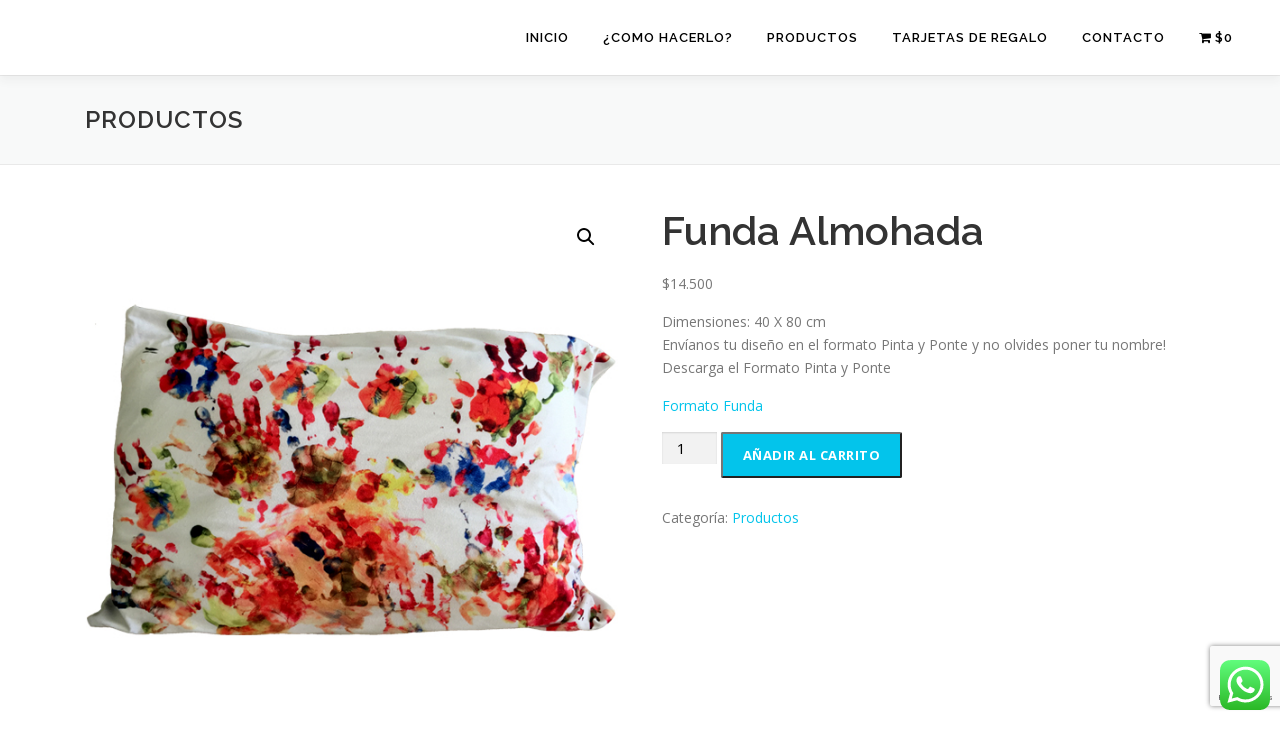

--- FILE ---
content_type: text/html; charset=utf-8
request_url: https://www.google.com/recaptcha/api2/anchor?ar=1&k=6Ld2HwYaAAAAADHQ_cTvWId5m9XVqf3JJucNMWS1&co=aHR0cHM6Ly9waW50YXlwb250ZS5jb206NDQz&hl=en&v=PoyoqOPhxBO7pBk68S4YbpHZ&size=invisible&anchor-ms=20000&execute-ms=30000&cb=xnamjnpoyfhf
body_size: 48811
content:
<!DOCTYPE HTML><html dir="ltr" lang="en"><head><meta http-equiv="Content-Type" content="text/html; charset=UTF-8">
<meta http-equiv="X-UA-Compatible" content="IE=edge">
<title>reCAPTCHA</title>
<style type="text/css">
/* cyrillic-ext */
@font-face {
  font-family: 'Roboto';
  font-style: normal;
  font-weight: 400;
  font-stretch: 100%;
  src: url(//fonts.gstatic.com/s/roboto/v48/KFO7CnqEu92Fr1ME7kSn66aGLdTylUAMa3GUBHMdazTgWw.woff2) format('woff2');
  unicode-range: U+0460-052F, U+1C80-1C8A, U+20B4, U+2DE0-2DFF, U+A640-A69F, U+FE2E-FE2F;
}
/* cyrillic */
@font-face {
  font-family: 'Roboto';
  font-style: normal;
  font-weight: 400;
  font-stretch: 100%;
  src: url(//fonts.gstatic.com/s/roboto/v48/KFO7CnqEu92Fr1ME7kSn66aGLdTylUAMa3iUBHMdazTgWw.woff2) format('woff2');
  unicode-range: U+0301, U+0400-045F, U+0490-0491, U+04B0-04B1, U+2116;
}
/* greek-ext */
@font-face {
  font-family: 'Roboto';
  font-style: normal;
  font-weight: 400;
  font-stretch: 100%;
  src: url(//fonts.gstatic.com/s/roboto/v48/KFO7CnqEu92Fr1ME7kSn66aGLdTylUAMa3CUBHMdazTgWw.woff2) format('woff2');
  unicode-range: U+1F00-1FFF;
}
/* greek */
@font-face {
  font-family: 'Roboto';
  font-style: normal;
  font-weight: 400;
  font-stretch: 100%;
  src: url(//fonts.gstatic.com/s/roboto/v48/KFO7CnqEu92Fr1ME7kSn66aGLdTylUAMa3-UBHMdazTgWw.woff2) format('woff2');
  unicode-range: U+0370-0377, U+037A-037F, U+0384-038A, U+038C, U+038E-03A1, U+03A3-03FF;
}
/* math */
@font-face {
  font-family: 'Roboto';
  font-style: normal;
  font-weight: 400;
  font-stretch: 100%;
  src: url(//fonts.gstatic.com/s/roboto/v48/KFO7CnqEu92Fr1ME7kSn66aGLdTylUAMawCUBHMdazTgWw.woff2) format('woff2');
  unicode-range: U+0302-0303, U+0305, U+0307-0308, U+0310, U+0312, U+0315, U+031A, U+0326-0327, U+032C, U+032F-0330, U+0332-0333, U+0338, U+033A, U+0346, U+034D, U+0391-03A1, U+03A3-03A9, U+03B1-03C9, U+03D1, U+03D5-03D6, U+03F0-03F1, U+03F4-03F5, U+2016-2017, U+2034-2038, U+203C, U+2040, U+2043, U+2047, U+2050, U+2057, U+205F, U+2070-2071, U+2074-208E, U+2090-209C, U+20D0-20DC, U+20E1, U+20E5-20EF, U+2100-2112, U+2114-2115, U+2117-2121, U+2123-214F, U+2190, U+2192, U+2194-21AE, U+21B0-21E5, U+21F1-21F2, U+21F4-2211, U+2213-2214, U+2216-22FF, U+2308-230B, U+2310, U+2319, U+231C-2321, U+2336-237A, U+237C, U+2395, U+239B-23B7, U+23D0, U+23DC-23E1, U+2474-2475, U+25AF, U+25B3, U+25B7, U+25BD, U+25C1, U+25CA, U+25CC, U+25FB, U+266D-266F, U+27C0-27FF, U+2900-2AFF, U+2B0E-2B11, U+2B30-2B4C, U+2BFE, U+3030, U+FF5B, U+FF5D, U+1D400-1D7FF, U+1EE00-1EEFF;
}
/* symbols */
@font-face {
  font-family: 'Roboto';
  font-style: normal;
  font-weight: 400;
  font-stretch: 100%;
  src: url(//fonts.gstatic.com/s/roboto/v48/KFO7CnqEu92Fr1ME7kSn66aGLdTylUAMaxKUBHMdazTgWw.woff2) format('woff2');
  unicode-range: U+0001-000C, U+000E-001F, U+007F-009F, U+20DD-20E0, U+20E2-20E4, U+2150-218F, U+2190, U+2192, U+2194-2199, U+21AF, U+21E6-21F0, U+21F3, U+2218-2219, U+2299, U+22C4-22C6, U+2300-243F, U+2440-244A, U+2460-24FF, U+25A0-27BF, U+2800-28FF, U+2921-2922, U+2981, U+29BF, U+29EB, U+2B00-2BFF, U+4DC0-4DFF, U+FFF9-FFFB, U+10140-1018E, U+10190-1019C, U+101A0, U+101D0-101FD, U+102E0-102FB, U+10E60-10E7E, U+1D2C0-1D2D3, U+1D2E0-1D37F, U+1F000-1F0FF, U+1F100-1F1AD, U+1F1E6-1F1FF, U+1F30D-1F30F, U+1F315, U+1F31C, U+1F31E, U+1F320-1F32C, U+1F336, U+1F378, U+1F37D, U+1F382, U+1F393-1F39F, U+1F3A7-1F3A8, U+1F3AC-1F3AF, U+1F3C2, U+1F3C4-1F3C6, U+1F3CA-1F3CE, U+1F3D4-1F3E0, U+1F3ED, U+1F3F1-1F3F3, U+1F3F5-1F3F7, U+1F408, U+1F415, U+1F41F, U+1F426, U+1F43F, U+1F441-1F442, U+1F444, U+1F446-1F449, U+1F44C-1F44E, U+1F453, U+1F46A, U+1F47D, U+1F4A3, U+1F4B0, U+1F4B3, U+1F4B9, U+1F4BB, U+1F4BF, U+1F4C8-1F4CB, U+1F4D6, U+1F4DA, U+1F4DF, U+1F4E3-1F4E6, U+1F4EA-1F4ED, U+1F4F7, U+1F4F9-1F4FB, U+1F4FD-1F4FE, U+1F503, U+1F507-1F50B, U+1F50D, U+1F512-1F513, U+1F53E-1F54A, U+1F54F-1F5FA, U+1F610, U+1F650-1F67F, U+1F687, U+1F68D, U+1F691, U+1F694, U+1F698, U+1F6AD, U+1F6B2, U+1F6B9-1F6BA, U+1F6BC, U+1F6C6-1F6CF, U+1F6D3-1F6D7, U+1F6E0-1F6EA, U+1F6F0-1F6F3, U+1F6F7-1F6FC, U+1F700-1F7FF, U+1F800-1F80B, U+1F810-1F847, U+1F850-1F859, U+1F860-1F887, U+1F890-1F8AD, U+1F8B0-1F8BB, U+1F8C0-1F8C1, U+1F900-1F90B, U+1F93B, U+1F946, U+1F984, U+1F996, U+1F9E9, U+1FA00-1FA6F, U+1FA70-1FA7C, U+1FA80-1FA89, U+1FA8F-1FAC6, U+1FACE-1FADC, U+1FADF-1FAE9, U+1FAF0-1FAF8, U+1FB00-1FBFF;
}
/* vietnamese */
@font-face {
  font-family: 'Roboto';
  font-style: normal;
  font-weight: 400;
  font-stretch: 100%;
  src: url(//fonts.gstatic.com/s/roboto/v48/KFO7CnqEu92Fr1ME7kSn66aGLdTylUAMa3OUBHMdazTgWw.woff2) format('woff2');
  unicode-range: U+0102-0103, U+0110-0111, U+0128-0129, U+0168-0169, U+01A0-01A1, U+01AF-01B0, U+0300-0301, U+0303-0304, U+0308-0309, U+0323, U+0329, U+1EA0-1EF9, U+20AB;
}
/* latin-ext */
@font-face {
  font-family: 'Roboto';
  font-style: normal;
  font-weight: 400;
  font-stretch: 100%;
  src: url(//fonts.gstatic.com/s/roboto/v48/KFO7CnqEu92Fr1ME7kSn66aGLdTylUAMa3KUBHMdazTgWw.woff2) format('woff2');
  unicode-range: U+0100-02BA, U+02BD-02C5, U+02C7-02CC, U+02CE-02D7, U+02DD-02FF, U+0304, U+0308, U+0329, U+1D00-1DBF, U+1E00-1E9F, U+1EF2-1EFF, U+2020, U+20A0-20AB, U+20AD-20C0, U+2113, U+2C60-2C7F, U+A720-A7FF;
}
/* latin */
@font-face {
  font-family: 'Roboto';
  font-style: normal;
  font-weight: 400;
  font-stretch: 100%;
  src: url(//fonts.gstatic.com/s/roboto/v48/KFO7CnqEu92Fr1ME7kSn66aGLdTylUAMa3yUBHMdazQ.woff2) format('woff2');
  unicode-range: U+0000-00FF, U+0131, U+0152-0153, U+02BB-02BC, U+02C6, U+02DA, U+02DC, U+0304, U+0308, U+0329, U+2000-206F, U+20AC, U+2122, U+2191, U+2193, U+2212, U+2215, U+FEFF, U+FFFD;
}
/* cyrillic-ext */
@font-face {
  font-family: 'Roboto';
  font-style: normal;
  font-weight: 500;
  font-stretch: 100%;
  src: url(//fonts.gstatic.com/s/roboto/v48/KFO7CnqEu92Fr1ME7kSn66aGLdTylUAMa3GUBHMdazTgWw.woff2) format('woff2');
  unicode-range: U+0460-052F, U+1C80-1C8A, U+20B4, U+2DE0-2DFF, U+A640-A69F, U+FE2E-FE2F;
}
/* cyrillic */
@font-face {
  font-family: 'Roboto';
  font-style: normal;
  font-weight: 500;
  font-stretch: 100%;
  src: url(//fonts.gstatic.com/s/roboto/v48/KFO7CnqEu92Fr1ME7kSn66aGLdTylUAMa3iUBHMdazTgWw.woff2) format('woff2');
  unicode-range: U+0301, U+0400-045F, U+0490-0491, U+04B0-04B1, U+2116;
}
/* greek-ext */
@font-face {
  font-family: 'Roboto';
  font-style: normal;
  font-weight: 500;
  font-stretch: 100%;
  src: url(//fonts.gstatic.com/s/roboto/v48/KFO7CnqEu92Fr1ME7kSn66aGLdTylUAMa3CUBHMdazTgWw.woff2) format('woff2');
  unicode-range: U+1F00-1FFF;
}
/* greek */
@font-face {
  font-family: 'Roboto';
  font-style: normal;
  font-weight: 500;
  font-stretch: 100%;
  src: url(//fonts.gstatic.com/s/roboto/v48/KFO7CnqEu92Fr1ME7kSn66aGLdTylUAMa3-UBHMdazTgWw.woff2) format('woff2');
  unicode-range: U+0370-0377, U+037A-037F, U+0384-038A, U+038C, U+038E-03A1, U+03A3-03FF;
}
/* math */
@font-face {
  font-family: 'Roboto';
  font-style: normal;
  font-weight: 500;
  font-stretch: 100%;
  src: url(//fonts.gstatic.com/s/roboto/v48/KFO7CnqEu92Fr1ME7kSn66aGLdTylUAMawCUBHMdazTgWw.woff2) format('woff2');
  unicode-range: U+0302-0303, U+0305, U+0307-0308, U+0310, U+0312, U+0315, U+031A, U+0326-0327, U+032C, U+032F-0330, U+0332-0333, U+0338, U+033A, U+0346, U+034D, U+0391-03A1, U+03A3-03A9, U+03B1-03C9, U+03D1, U+03D5-03D6, U+03F0-03F1, U+03F4-03F5, U+2016-2017, U+2034-2038, U+203C, U+2040, U+2043, U+2047, U+2050, U+2057, U+205F, U+2070-2071, U+2074-208E, U+2090-209C, U+20D0-20DC, U+20E1, U+20E5-20EF, U+2100-2112, U+2114-2115, U+2117-2121, U+2123-214F, U+2190, U+2192, U+2194-21AE, U+21B0-21E5, U+21F1-21F2, U+21F4-2211, U+2213-2214, U+2216-22FF, U+2308-230B, U+2310, U+2319, U+231C-2321, U+2336-237A, U+237C, U+2395, U+239B-23B7, U+23D0, U+23DC-23E1, U+2474-2475, U+25AF, U+25B3, U+25B7, U+25BD, U+25C1, U+25CA, U+25CC, U+25FB, U+266D-266F, U+27C0-27FF, U+2900-2AFF, U+2B0E-2B11, U+2B30-2B4C, U+2BFE, U+3030, U+FF5B, U+FF5D, U+1D400-1D7FF, U+1EE00-1EEFF;
}
/* symbols */
@font-face {
  font-family: 'Roboto';
  font-style: normal;
  font-weight: 500;
  font-stretch: 100%;
  src: url(//fonts.gstatic.com/s/roboto/v48/KFO7CnqEu92Fr1ME7kSn66aGLdTylUAMaxKUBHMdazTgWw.woff2) format('woff2');
  unicode-range: U+0001-000C, U+000E-001F, U+007F-009F, U+20DD-20E0, U+20E2-20E4, U+2150-218F, U+2190, U+2192, U+2194-2199, U+21AF, U+21E6-21F0, U+21F3, U+2218-2219, U+2299, U+22C4-22C6, U+2300-243F, U+2440-244A, U+2460-24FF, U+25A0-27BF, U+2800-28FF, U+2921-2922, U+2981, U+29BF, U+29EB, U+2B00-2BFF, U+4DC0-4DFF, U+FFF9-FFFB, U+10140-1018E, U+10190-1019C, U+101A0, U+101D0-101FD, U+102E0-102FB, U+10E60-10E7E, U+1D2C0-1D2D3, U+1D2E0-1D37F, U+1F000-1F0FF, U+1F100-1F1AD, U+1F1E6-1F1FF, U+1F30D-1F30F, U+1F315, U+1F31C, U+1F31E, U+1F320-1F32C, U+1F336, U+1F378, U+1F37D, U+1F382, U+1F393-1F39F, U+1F3A7-1F3A8, U+1F3AC-1F3AF, U+1F3C2, U+1F3C4-1F3C6, U+1F3CA-1F3CE, U+1F3D4-1F3E0, U+1F3ED, U+1F3F1-1F3F3, U+1F3F5-1F3F7, U+1F408, U+1F415, U+1F41F, U+1F426, U+1F43F, U+1F441-1F442, U+1F444, U+1F446-1F449, U+1F44C-1F44E, U+1F453, U+1F46A, U+1F47D, U+1F4A3, U+1F4B0, U+1F4B3, U+1F4B9, U+1F4BB, U+1F4BF, U+1F4C8-1F4CB, U+1F4D6, U+1F4DA, U+1F4DF, U+1F4E3-1F4E6, U+1F4EA-1F4ED, U+1F4F7, U+1F4F9-1F4FB, U+1F4FD-1F4FE, U+1F503, U+1F507-1F50B, U+1F50D, U+1F512-1F513, U+1F53E-1F54A, U+1F54F-1F5FA, U+1F610, U+1F650-1F67F, U+1F687, U+1F68D, U+1F691, U+1F694, U+1F698, U+1F6AD, U+1F6B2, U+1F6B9-1F6BA, U+1F6BC, U+1F6C6-1F6CF, U+1F6D3-1F6D7, U+1F6E0-1F6EA, U+1F6F0-1F6F3, U+1F6F7-1F6FC, U+1F700-1F7FF, U+1F800-1F80B, U+1F810-1F847, U+1F850-1F859, U+1F860-1F887, U+1F890-1F8AD, U+1F8B0-1F8BB, U+1F8C0-1F8C1, U+1F900-1F90B, U+1F93B, U+1F946, U+1F984, U+1F996, U+1F9E9, U+1FA00-1FA6F, U+1FA70-1FA7C, U+1FA80-1FA89, U+1FA8F-1FAC6, U+1FACE-1FADC, U+1FADF-1FAE9, U+1FAF0-1FAF8, U+1FB00-1FBFF;
}
/* vietnamese */
@font-face {
  font-family: 'Roboto';
  font-style: normal;
  font-weight: 500;
  font-stretch: 100%;
  src: url(//fonts.gstatic.com/s/roboto/v48/KFO7CnqEu92Fr1ME7kSn66aGLdTylUAMa3OUBHMdazTgWw.woff2) format('woff2');
  unicode-range: U+0102-0103, U+0110-0111, U+0128-0129, U+0168-0169, U+01A0-01A1, U+01AF-01B0, U+0300-0301, U+0303-0304, U+0308-0309, U+0323, U+0329, U+1EA0-1EF9, U+20AB;
}
/* latin-ext */
@font-face {
  font-family: 'Roboto';
  font-style: normal;
  font-weight: 500;
  font-stretch: 100%;
  src: url(//fonts.gstatic.com/s/roboto/v48/KFO7CnqEu92Fr1ME7kSn66aGLdTylUAMa3KUBHMdazTgWw.woff2) format('woff2');
  unicode-range: U+0100-02BA, U+02BD-02C5, U+02C7-02CC, U+02CE-02D7, U+02DD-02FF, U+0304, U+0308, U+0329, U+1D00-1DBF, U+1E00-1E9F, U+1EF2-1EFF, U+2020, U+20A0-20AB, U+20AD-20C0, U+2113, U+2C60-2C7F, U+A720-A7FF;
}
/* latin */
@font-face {
  font-family: 'Roboto';
  font-style: normal;
  font-weight: 500;
  font-stretch: 100%;
  src: url(//fonts.gstatic.com/s/roboto/v48/KFO7CnqEu92Fr1ME7kSn66aGLdTylUAMa3yUBHMdazQ.woff2) format('woff2');
  unicode-range: U+0000-00FF, U+0131, U+0152-0153, U+02BB-02BC, U+02C6, U+02DA, U+02DC, U+0304, U+0308, U+0329, U+2000-206F, U+20AC, U+2122, U+2191, U+2193, U+2212, U+2215, U+FEFF, U+FFFD;
}
/* cyrillic-ext */
@font-face {
  font-family: 'Roboto';
  font-style: normal;
  font-weight: 900;
  font-stretch: 100%;
  src: url(//fonts.gstatic.com/s/roboto/v48/KFO7CnqEu92Fr1ME7kSn66aGLdTylUAMa3GUBHMdazTgWw.woff2) format('woff2');
  unicode-range: U+0460-052F, U+1C80-1C8A, U+20B4, U+2DE0-2DFF, U+A640-A69F, U+FE2E-FE2F;
}
/* cyrillic */
@font-face {
  font-family: 'Roboto';
  font-style: normal;
  font-weight: 900;
  font-stretch: 100%;
  src: url(//fonts.gstatic.com/s/roboto/v48/KFO7CnqEu92Fr1ME7kSn66aGLdTylUAMa3iUBHMdazTgWw.woff2) format('woff2');
  unicode-range: U+0301, U+0400-045F, U+0490-0491, U+04B0-04B1, U+2116;
}
/* greek-ext */
@font-face {
  font-family: 'Roboto';
  font-style: normal;
  font-weight: 900;
  font-stretch: 100%;
  src: url(//fonts.gstatic.com/s/roboto/v48/KFO7CnqEu92Fr1ME7kSn66aGLdTylUAMa3CUBHMdazTgWw.woff2) format('woff2');
  unicode-range: U+1F00-1FFF;
}
/* greek */
@font-face {
  font-family: 'Roboto';
  font-style: normal;
  font-weight: 900;
  font-stretch: 100%;
  src: url(//fonts.gstatic.com/s/roboto/v48/KFO7CnqEu92Fr1ME7kSn66aGLdTylUAMa3-UBHMdazTgWw.woff2) format('woff2');
  unicode-range: U+0370-0377, U+037A-037F, U+0384-038A, U+038C, U+038E-03A1, U+03A3-03FF;
}
/* math */
@font-face {
  font-family: 'Roboto';
  font-style: normal;
  font-weight: 900;
  font-stretch: 100%;
  src: url(//fonts.gstatic.com/s/roboto/v48/KFO7CnqEu92Fr1ME7kSn66aGLdTylUAMawCUBHMdazTgWw.woff2) format('woff2');
  unicode-range: U+0302-0303, U+0305, U+0307-0308, U+0310, U+0312, U+0315, U+031A, U+0326-0327, U+032C, U+032F-0330, U+0332-0333, U+0338, U+033A, U+0346, U+034D, U+0391-03A1, U+03A3-03A9, U+03B1-03C9, U+03D1, U+03D5-03D6, U+03F0-03F1, U+03F4-03F5, U+2016-2017, U+2034-2038, U+203C, U+2040, U+2043, U+2047, U+2050, U+2057, U+205F, U+2070-2071, U+2074-208E, U+2090-209C, U+20D0-20DC, U+20E1, U+20E5-20EF, U+2100-2112, U+2114-2115, U+2117-2121, U+2123-214F, U+2190, U+2192, U+2194-21AE, U+21B0-21E5, U+21F1-21F2, U+21F4-2211, U+2213-2214, U+2216-22FF, U+2308-230B, U+2310, U+2319, U+231C-2321, U+2336-237A, U+237C, U+2395, U+239B-23B7, U+23D0, U+23DC-23E1, U+2474-2475, U+25AF, U+25B3, U+25B7, U+25BD, U+25C1, U+25CA, U+25CC, U+25FB, U+266D-266F, U+27C0-27FF, U+2900-2AFF, U+2B0E-2B11, U+2B30-2B4C, U+2BFE, U+3030, U+FF5B, U+FF5D, U+1D400-1D7FF, U+1EE00-1EEFF;
}
/* symbols */
@font-face {
  font-family: 'Roboto';
  font-style: normal;
  font-weight: 900;
  font-stretch: 100%;
  src: url(//fonts.gstatic.com/s/roboto/v48/KFO7CnqEu92Fr1ME7kSn66aGLdTylUAMaxKUBHMdazTgWw.woff2) format('woff2');
  unicode-range: U+0001-000C, U+000E-001F, U+007F-009F, U+20DD-20E0, U+20E2-20E4, U+2150-218F, U+2190, U+2192, U+2194-2199, U+21AF, U+21E6-21F0, U+21F3, U+2218-2219, U+2299, U+22C4-22C6, U+2300-243F, U+2440-244A, U+2460-24FF, U+25A0-27BF, U+2800-28FF, U+2921-2922, U+2981, U+29BF, U+29EB, U+2B00-2BFF, U+4DC0-4DFF, U+FFF9-FFFB, U+10140-1018E, U+10190-1019C, U+101A0, U+101D0-101FD, U+102E0-102FB, U+10E60-10E7E, U+1D2C0-1D2D3, U+1D2E0-1D37F, U+1F000-1F0FF, U+1F100-1F1AD, U+1F1E6-1F1FF, U+1F30D-1F30F, U+1F315, U+1F31C, U+1F31E, U+1F320-1F32C, U+1F336, U+1F378, U+1F37D, U+1F382, U+1F393-1F39F, U+1F3A7-1F3A8, U+1F3AC-1F3AF, U+1F3C2, U+1F3C4-1F3C6, U+1F3CA-1F3CE, U+1F3D4-1F3E0, U+1F3ED, U+1F3F1-1F3F3, U+1F3F5-1F3F7, U+1F408, U+1F415, U+1F41F, U+1F426, U+1F43F, U+1F441-1F442, U+1F444, U+1F446-1F449, U+1F44C-1F44E, U+1F453, U+1F46A, U+1F47D, U+1F4A3, U+1F4B0, U+1F4B3, U+1F4B9, U+1F4BB, U+1F4BF, U+1F4C8-1F4CB, U+1F4D6, U+1F4DA, U+1F4DF, U+1F4E3-1F4E6, U+1F4EA-1F4ED, U+1F4F7, U+1F4F9-1F4FB, U+1F4FD-1F4FE, U+1F503, U+1F507-1F50B, U+1F50D, U+1F512-1F513, U+1F53E-1F54A, U+1F54F-1F5FA, U+1F610, U+1F650-1F67F, U+1F687, U+1F68D, U+1F691, U+1F694, U+1F698, U+1F6AD, U+1F6B2, U+1F6B9-1F6BA, U+1F6BC, U+1F6C6-1F6CF, U+1F6D3-1F6D7, U+1F6E0-1F6EA, U+1F6F0-1F6F3, U+1F6F7-1F6FC, U+1F700-1F7FF, U+1F800-1F80B, U+1F810-1F847, U+1F850-1F859, U+1F860-1F887, U+1F890-1F8AD, U+1F8B0-1F8BB, U+1F8C0-1F8C1, U+1F900-1F90B, U+1F93B, U+1F946, U+1F984, U+1F996, U+1F9E9, U+1FA00-1FA6F, U+1FA70-1FA7C, U+1FA80-1FA89, U+1FA8F-1FAC6, U+1FACE-1FADC, U+1FADF-1FAE9, U+1FAF0-1FAF8, U+1FB00-1FBFF;
}
/* vietnamese */
@font-face {
  font-family: 'Roboto';
  font-style: normal;
  font-weight: 900;
  font-stretch: 100%;
  src: url(//fonts.gstatic.com/s/roboto/v48/KFO7CnqEu92Fr1ME7kSn66aGLdTylUAMa3OUBHMdazTgWw.woff2) format('woff2');
  unicode-range: U+0102-0103, U+0110-0111, U+0128-0129, U+0168-0169, U+01A0-01A1, U+01AF-01B0, U+0300-0301, U+0303-0304, U+0308-0309, U+0323, U+0329, U+1EA0-1EF9, U+20AB;
}
/* latin-ext */
@font-face {
  font-family: 'Roboto';
  font-style: normal;
  font-weight: 900;
  font-stretch: 100%;
  src: url(//fonts.gstatic.com/s/roboto/v48/KFO7CnqEu92Fr1ME7kSn66aGLdTylUAMa3KUBHMdazTgWw.woff2) format('woff2');
  unicode-range: U+0100-02BA, U+02BD-02C5, U+02C7-02CC, U+02CE-02D7, U+02DD-02FF, U+0304, U+0308, U+0329, U+1D00-1DBF, U+1E00-1E9F, U+1EF2-1EFF, U+2020, U+20A0-20AB, U+20AD-20C0, U+2113, U+2C60-2C7F, U+A720-A7FF;
}
/* latin */
@font-face {
  font-family: 'Roboto';
  font-style: normal;
  font-weight: 900;
  font-stretch: 100%;
  src: url(//fonts.gstatic.com/s/roboto/v48/KFO7CnqEu92Fr1ME7kSn66aGLdTylUAMa3yUBHMdazQ.woff2) format('woff2');
  unicode-range: U+0000-00FF, U+0131, U+0152-0153, U+02BB-02BC, U+02C6, U+02DA, U+02DC, U+0304, U+0308, U+0329, U+2000-206F, U+20AC, U+2122, U+2191, U+2193, U+2212, U+2215, U+FEFF, U+FFFD;
}

</style>
<link rel="stylesheet" type="text/css" href="https://www.gstatic.com/recaptcha/releases/PoyoqOPhxBO7pBk68S4YbpHZ/styles__ltr.css">
<script nonce="5fshOrR6zCod6JM0YpQNQw" type="text/javascript">window['__recaptcha_api'] = 'https://www.google.com/recaptcha/api2/';</script>
<script type="text/javascript" src="https://www.gstatic.com/recaptcha/releases/PoyoqOPhxBO7pBk68S4YbpHZ/recaptcha__en.js" nonce="5fshOrR6zCod6JM0YpQNQw">
      
    </script></head>
<body><div id="rc-anchor-alert" class="rc-anchor-alert"></div>
<input type="hidden" id="recaptcha-token" value="[base64]">
<script type="text/javascript" nonce="5fshOrR6zCod6JM0YpQNQw">
      recaptcha.anchor.Main.init("[\x22ainput\x22,[\x22bgdata\x22,\x22\x22,\[base64]/[base64]/[base64]/[base64]/[base64]/[base64]/KGcoTywyNTMsTy5PKSxVRyhPLEMpKTpnKE8sMjUzLEMpLE8pKSxsKSksTykpfSxieT1mdW5jdGlvbihDLE8sdSxsKXtmb3IobD0odT1SKEMpLDApO08+MDtPLS0pbD1sPDw4fFooQyk7ZyhDLHUsbCl9LFVHPWZ1bmN0aW9uKEMsTyl7Qy5pLmxlbmd0aD4xMDQ/[base64]/[base64]/[base64]/[base64]/[base64]/[base64]/[base64]\\u003d\x22,\[base64]\\u003d\\u003d\x22,\x22w6IsCG0dOSx0wpHCsjQRbUjCsXUpKsKVWAgGOUhpRQ91CMOTw4bCqcK9w4Fsw7EPV8KmNcOswrVBwrHDvcOOLgwkEjnDjcO6w4JKZcOkwo/CmEZgw5TDpxHCs8K5FsKFw4ROHkMQODtNwqx4ZALDnsK3OcOmVcKodsKkwr/Dr8OYeHFTChHCq8OMUX/CuVXDnwA7w4JbCMOowptHw4rCklRxw7HDgcKAwrZUMMKuwpnCk27DrMK9w7Z0LDQFwoHCocO6wrPCigI3WVkUKWPCjMKmwrHCqMO0wp1Kw7IJw77ChMOJw4JGd0/ClF/[base64]/DmMK5wr7Dhkk2V2wvwpISwrkmw6PCh0bDrcKwwqHDgRQuAQMfwrYuFgccVCzCkMOoJsKqN2l9ADbDhMK7JlfDn8K7aU7DnsO0OcO5woUbwqAKaj/CvMKCwp7CrsOQw6nDmcOgw7LClMO7wrvChMOGa8OIcwDDqUbCisOAecOIwqwNWANRGSHDuhEyVlnCkz0Yw7smbV1/MsKNwq7DoMOgwr7CrnjDtnLCu3tgTMOzUsKuwol3Bn/Cilxfw5h6wonChidgwq/CijDDn0EBWTzDkBnDjzZ0w6IxbcKLM8KSLXbDiMOXwpHCpsK4wrnDgcOyPcKrasOnwpN+wp3DtsKywpITwrbDlsKJBnHCuwk/woXDuxDCv0nCsMK0wrM9wqrComTCnj9YJcOmw6fChsOeJTrCjsOXwp8Qw4jChgLCvcOEfMO5wrrDgsKswrwVAsOEBMOWw6fDqjXCgsOiwq/CnXTDgTgsVcO4ScKfScKhw5gxwr/[base64]/[base64]/[base64]/woJ0w7khcGA1w43Dn13DvMKoTGTCjsO5w4zCsjTCuVzDlsK0DsOgRsO9ZMKDw6RFwoR6MEjCqcO7c8OoGwAOXMOGDMOzw6TCh8OHw6ccVGbChcKawqx3bMOJw7vDr3/CjEpzw7tyw5Q1wovDlktrwqLCr27DocOHGGNIKTctw7nCmxkSw4hHZQBxDnhawrdsw5XClzDDhXvCpXVxw5Qmwq4Sw4htbcKNAWXDpGvDu8K8wrRJPHRaworChg0BWsODW8KiC8OVMGw9BsKKCwlTwoQvwqVrRcK4wpLCq8Kka8OUw4DDmEBeGl/Cu3bDlsKcQGTDisOhdSdVEcOqwqgMNGrDiXPCgRTDscKYNEXCpsO4wrcFJz8lInPDlyTCp8OTID1tw7Z6HQXDiMKVw7N1w4wUccKhw5Uuwq/CtcODw6wrHnxVRBLDtcKBHT/Cm8KEw43CiMKhw5ADEsOeW2J8Wz/DtcO5wp5dGWfCtsKWwpp+TTlYwr0bOGTCpCrChEc7w4TDiFDCksK5MMKhw7kOw6A3XhMlTQdow4PDiD93wr3Cpj7CmQN1ZR7CucOUQ2vCuMOQXMOcwrATwqPCn0FewrI3w5ljw5XCpMOzdGfCpMKBw7/[base64]/ClH7CvQRdw5RewoPDoMOWw63CtBI9woPDnxPCmcK8w5YXw5DCl3TCth5Ue0wEGwfDnsKtwrRjw7rDgBDDosKfwrMKw6LCicKbJ8OJdMOKCzLDkhgYw7fDsMKgwpPCnMKrGsOZCHwVwqF8RlzDt8Ogwq95w6bDrV/Dh0HCssO5eMOLw58gw454CUzCtGPDoApVU0fCtTvDnsKtGRLDvQFmw6rCs8OLw6XCjEliw6ULIGvCnDd7w63DksOvIMOQYy0fLGvCmR3ClcOJwqTDo8Opwr7CvsO3wqV4w43CnsOTWRISwrJTwpnCk3XDicO+w6Z9SMODw4MdJ8KXw51yw4AIKl/[base64]/[base64]/RFgGKMKqHMK3GxUKfsOkD8OMdsK5KcOUACkaBmUWaMOLHSwWZ3zDn0dvwoNwUBhnbcOTTX/ClwVGw7JTw5BcbHRGwp3ChsKEbTN9wot2wohpw6LDnWTDqG/DucOffgTCqDzDksOBIsKmw6wtf8K3IEPDmsKbw5TDk0TDt33DlGUWwoHDj0bDrMKXV8OVVmQ4NF/Cj8KnwqtNw59kw6dow5HCosKpbsKnf8KAwrIjSA9FXcOFQW8uwowEARImwoQTwo9tSAkYDAVfwqDDpwfDmzLDg8O7wqkiw6XCkx/DosOBWGTDt2JvwqbCvX9IPBHDiSIUw67Dkkdhw5TCkcOCwpbDnzvDuG/CgyV9OxEcw6bDtggzwp/Ct8OZwqjDjlkuwpkPOzHCrQwfw6XDs8OScwrDisONaQHCrzfCq8O6w5jCssKgw73Cu8KdDkzCu8KvJnZ0IMKYw7TDhxU6eF4PQsKgB8K5TH/[base64]/DhcKcw5HCpTDDmsO/w4YLwpjDoMKMw45pJyTDqcKWTsOBOcKvbcKWCMOkfcKNL1hDeUfCvVfCscOHdEjCn8K/[base64]/RsKLX0cMLyPChcOWw6bCrsKMw5rCrmXDkioVw4pFd8K4w6nDvG/[base64]/JMKdBD/[base64]/[base64]/DtMO+N8OSw68kc8OpwoTCiE/DqxVJAXdWAcO+w5csw5wzSWkWwrnDjxXCjcOkCsOjRCHCtsKWw5Ucw6cxZ8OCDXLDk0HCnMOdw5JaSMOjJmBVwpvCvsOvw75Cw7TCtsO8V8OrCyRRwo12f3JFw4xewrTCjCDDvC7CmcKXworDssKGcA/DgsKacFhJw6TCvx0DwrkPYSNaw6jDo8OJw6nDiMKYfMKZwqvDmcO4WcK4VMOtH8KMwqsiSMOVKcKRE8OQK2HCsFXCnGbCuMO1HCPCvsKjWVHDscO3MsK2SsKWNMKiwoPDjh/[base64]/DrgsBw7rCgcKeeX4LwprDsUM3IsO3OHbCkcOpGMOJwoUdwpEZwoUGwp/DpzLCnMKzw5Mlw5DChMKhw4hTWRLCmDzDv8OUw59Rw7/CiGfCgMO7wq/CuyAFfsKSwolJw6kaw6taT3bDk05eSxXCtMObwqXChSNgwpsEw4gEwo/CsMOFTcKUMl/Dl8O6w67CjcO2JsKBNRjDijBNdcKDIzBsw4bDjnTDg8O1wpB8Kj0Gw5YpwrfCk8KawpTDmsKzw6oLC8Odw6dowqLDhsOXIsKGwoEPUFTCqx7ClMOPwrjDvQk0wq0tecOKwr7DhMKFcMOuw6t9w6/CgF4ZGwMpIikuGnfClMOSwq5xa3XDs8OlHxnCkEhZw7LDnsKEworClsKrShpUHCNMD1ANNn7DmsO5eyILwqnDpRfDuMOKLmJbw7ZVwo1Bwr3CnsKUw4V3PEJMKcOkZg0Yw48dOcKlewTCvMOlw7gXwqHDrcO/[base64]/[base64]/DnMKqwr8dJUBlwrY8w5p0wqwTCHYWwr3DqcKNM8OXw6LCk1shwrs3fBFyw67CsMOHw7N0w5DDsDMuw4vDqCx/d8OLYMOIw5HCk2pewo7DjTMNLmTCqjMjw5Ebw47DhC1kwqoZKg7CucKPwq3CllvClcOJwpsGbcKBM8KSTw94wpHDtzfCusKSCT5Sfzo2YXzCpgg8WkEiw78iZzc6RMKhwrMBwo/ClMOSw7vDhsO+XT8pwqLCmMOeH2Yjw4/DkX4pbsKSKGZ9ARbDk8OKw7nCr8OXVMKzA0w5wr54dBTCpcOHajjCp8OEIsOzd0TClsOzNR9RZ8OiSk/DvsKWTsKfw7vCnnlPw4nCvVQKeMOXEsO8aWEBworCiRhTw78nFjY4bVoiKsORTlghwqsbw7vCsVAwQxvDqBnCk8K7ZX8+w41/w7dKP8O0cnhyw4XDjcKnw68pw63DuFTDjMOLGzAVVG0Tw7p5dsK3w6bDmC9kw7rCuRAyYxvDtMKiw6rCrsOfwroRwonDrglTwqDChMOsF8KHwqIdwprChA/[base64]/DW8/TMOwaDPCjsOfJDjDgcO9w7tSwrNuNMOHw5Z8fcOiMw1gQsOUwpPDsBpOw47CqAzDiUbCt1TDosOtwpB5w5HCtQLDmzJYw4k7woLDqMOOwokSQHjDvcKoVBN4Y29twoMzGnXCvMOYVMK1M2dowqZywrpwFcKITcOzw7/DqMKCwqXDgi4ne8K6HH7ClkZGCgUrwqNIYF4AdcKSEzoafEAQI3pAF15vJsO1Hg1cwqPDv2TDrcK4w7RSw6PDhgfColZwYsKcw7HDiEwXJcKhM2XCvcOXwpkBw7jCpm8swqvCocOiwr3DrcOHY8KSw5nDhg5eM8OGw4hzwrgNw79QLXRnOAgNJcKvwr/DgMKOK8OBw7HCl25lw6PCtQI7wqZew6Aew7c9X8KnKcKxwrkIScKZwp5FcWRxwpwSS3Zxw5wMKcOFwrbDiBjDvsKLwrfCsDHCsiPDksO3eMODfsKnwoUnwpwuEMKUwpkCS8Ktw60Rw6fDtBnDkzt3YjHDoSY3KsKqwpDDrcOhcWnCr1ZswrUhw7YcwpDCtzcmTn/Dl8OSwo8PwpjDtMK0w4VHaVJHwqzDhcOtwonDk8KXwqFVZMKuw5DDvcKPSMO/[base64]/CiBvDlMKzwonCvMKvwrhAwp0+c8KrUsOyHXQgwrtTwqlrJArDoMODEEBawrjDozrDrijCnx7ClTzCo8Kaw5hUwpkOw7RjZkTDtmLDpGrDmMKQX3gqZcKsAkJnbxzDpkYtOxbCpEZPO8Ocwos+BBozESnCp8OfQVBgwqXCthHDvMOtwq9OU0/[base64]/[base64]/AlwcAxF+N8O1OsOtXsOZHcOpwrUbJcKVKMO9XRrDqsOFLCTCohvDisO4TMOrdkVaUsKndBfCu8OjY8Odw7olZ8OvQFnCtlQbbMKywpPDqnjDtcKjDi4qIzHCpDYVw7EffcKSw4rDsjRQwrwqwr3DiSLDqFDCq2LDhcKZwo9yCcK/WsKTw4R+wqTDjTrDhMKxwoLDnsOyBsKVXMOvIRIQwqXCuBnCqxHDg3BVw697w4rCusOhw7BeEcK4G8Ozw4HDuMOsXsKMwr/[base64]/ChcOow6PDtMOWHcOVGlTDu8KQE8O/[base64]/wqjDm1ULw5MxT38fwqbDrzzDijo9NkzDkBBaw7fDoxrCmMKewofDtjnCqMOGw6dCw64GwqpJwoDDrcOOw5rCkGBuDykkETsaw57DkMKnwp/CisK6w7PDlkDCqww0Qgd/FsOMI1/[base64]/[base64]/[base64]/Du8ONwpTCmGNHGVnCpmZXDMKVw4PCqcKpwqLCojrDnxBdCEsOdU5kRFzDk0/CkcKBw4LCiMK5LcOTwrjDvMKHZG3DikzDinDDisO0K8OAwovDgcKRw6/[base64]/woxRw4XCoMKYOhorw4cEwpw9wqrChDfDpsOLRsOYcAPCtWNMK8O/[base64]/CrcOww48UI0hTw4w9wr/[base64]/Cp1LCscODwpfDrMKNGMKfwofCn8O7P0tvbxUvX8KRVcOow6DDr1rDkCcxwpvCrsKzw77DnX/DiF/DukfCtFDCnjsSw4QDw7hQw4BLw4HDnyUBwpVJw5HCqMKSKsK0w41QaMKNwrTChFfCq0oCUVJDdMONeRbDnsKhw5BdACnCkcK0cMO4KitawrNxeS9sFxYRwpBbVjkNw6Fzw4xpb8OAw5ZMcMOXwrbCtGJ6UcKfwpPCt8OaasOUYMO/cEvDucKgwpoBw4RDw71sQ8Oowo9rw4nCuMKXG8KpLELDpsKzwpfCmsKAbMOAHMO5w54Nw4BBTF5owq3DoMO3wqXCtjjDrsOaw7pDw6fDvljCghZSAMOIwqrDpRJRIzDCk1wsAMK+IMK7JcK6PHzDgT5QwoTCmMO6JWjCoFs3fMO2L8KYwqUWQHPDuBVNwqzCggddwp/DiiICU8KlFcO5HnnCrMOwwo3DgRnDtHEBPsO0wobDv8OwMDbChMKYf8Oew6k4QFzDm1U/[base64]/wqNXwo0Sw4VJCsOcwpDClw0vV8ObSETDgxTDjcO5VDrDiyBnZWF3X8KnNwojwq8ywrzDkFhmw4nDhsKAw6HCqicjCMKMwo7DvsODwrB/wohcCTESS3jCmSfDkgfDnlHDosK3JMK7wrDDky7CiXQew6AYAsKtFGTCt8KAw6fCjMK0L8OZdTZ2wpFQwpEnw79PwpQcU8KiAgQlF2pnesO+Ml7CgMK+w5xbwp/[base64]/[base64]/Dn8OPbcKhwr8TwqnDtykVwrNtwpzCgk4gw7bDg2/DscOUwqjDjsKwdMKSVEZSw4XDuiYBM8KQw5MgwqNawoZ/bRZre8K3w6VxEipnw4hqw6nDmGwdTcOsPzUgOXzCqXbDjh1XwpNRw4nDqMOsD8KaeHdcMMOIZcO6wp4hwpFvAD/DlydZEcOGV0TDgxLCusOiwpgIEcKRV8OYw5hDwpJgw4DDmhthw5Yfwo9/Y8OeCWpyw4fCicK7cSXDj8OiwolGwowUw58HfQ3CilDCvErClFgsDlhLVsKmOsKUw7QnBSDDuMKSw4XCr8KcFXTDjg7CicOqT8KLPwvDmcKHw4IUw4UMwqXDgk8/wrnClU/Do8Ktwq0wPxp7w5YhwrLDksOHczbDjW3DqsKbYcKGc1NPwo/DnG7CjzItc8OWw4BObsOUenpmwqIOUMOjfMK5WcO5CVAcwr4ww6/Dl8O2wrnDpcOKwrNewonDgcKDW8ONTcOYK3fCmlrDj2/Csl4+wqzDqcO2w5Q5wprCjsKoDsKfwoJew4TCrMKiw5/CjsOfw4TCuV/CkCbCgiQfMcOBFcOwS1ZKw5R8w5tDwrnDuMKCN0LDm39bPsK+NwDDkRwmFMOkwobCqMKjwrjCsMOZSW3DtsK9woskw6vDn3jDhGsqw6zDtFxnw7XCuMOlAsKKw47DkcKaFyc/wp/Dm0kQNcOCwrlIWsKVw605BmpTIcKWVcOtaDfDmCNtw5paw6/DpsOKwpwde8Kiw7TCqMOGwrrDgXvDvlVcwrDCr8KAwoHDrMKETsKfwqF/HmllccOEw7/Ckh4aHDjChcO+WVwawqDCvAhZw7cfDcKxbMKCQMO6EiZSMcK8w43CpnVgw7coaMO8wrcxUw3CtcOSwqHDt8OnUMOFcXLDkit7wpgHw4xWMh/CgsKpX8OZw5orR8OjbUPDtcOjwqDClC0Jw6J1e8KuwrVGdcKRaGR8w4Emwp3Cr8OawpN5w5w/w4UVWS7CssKJwpLDh8O2wpwRC8Ogw6LDiUQkwpXCpsOVwqLDgHUTCsKXw4otDyJnKsOdw5zCjMOWwrNCeDdbw5EXw6nCnxnDhzFUZMKpw4PCpQjCtsKzQMOtJ8OVwqNJw6lmHTEww6jCgX3Cl8OdPsOMw7Agw55ZNMO1wqJ+wpnDmydcEyEMWFhFw4N5X8Krw4h0w7/Du8O1w7cRw7vDtnnCuMK9wq3Dkn7DtCk6w5MED2fDo2xEw6/DtG/CrxTCusOjwrHCk8OWLMOHwqxHwrZvbF1XU2lIw61Iw6TDmV3DiMK8woDCpsKBw5fCi8KhRA5FLDwdLX95B1DDhcKBwp0sw4RoI8K1T8OMw5fDtcOQMMOlwr3CrVAJF8OoAG/Di3Ryw6HCoSzDqHw/asOKw5oAw5vCpkwzOQ/[base64]/CzN2bsO3w4fDnMOzLcK3FzXCgsKfMcKPwo/[base64]/[base64]/Cv8KiGUw9wqzCpsKOw5/DvlnCosOiHcOJRA4QTTJgT8KiwovDo0NQYT7Dr8OKwpzDr8O9Y8OYw54DXQHCu8KBaicrw6/CgMKgw7xdw4Arw7vCnsO3cVcxXcOrPsKww5jCpMOZBsK3w4s5JcKJwrnDkSFBTMOXM8OLJ8ORAMKaBTDDhcOSYllOOT5IwrZoJxxdeMKxwoxdY1JOw50Qw7bCpALDjUxXwoN8bjTCrcOtw7UeFMO5wr4/wrPDtlPCg294M0rDlcKvDcOdM1LDmmXDshUuw7nCtWBID8ODwoFuAm/DkMO6w53Ci8KQw4vCqcO6XcOdEsKnWsK2QcOkwo9wfsKEdDQgwpHDkGfDtsKKZsOkw7c9JsOgT8O+wq1jw7I7wqDCgcK+chvDjyvCuR8OwpbCtFTClcO/acOAwoQfd8KuLAU6wo0SJsKbOQcZXBhGwrDCsMKrwr7DtlYXc8OFwoJMORTDkx0UVMOYacKYwpBFw6dBw69MwozDgcKVFsOHcsKSw5PDrm3DtSdnwqHCvsOwCsOjSMO/U8O6TsONMsKnRcOFEzBdXMO/[base64]/[base64]/[base64]/CiD0QUMOhSz/Dj8KWwo7CthfCqcOuw5/Cr8KGwpQ2RMKqdcKJMsKZwqrDoWdvwpRCw7nCjGY8CcKXaMKVI2jCv1wBAcKbwqDCm8KvEy4fOELCsmfChXnCgUFgNMO8X8OgV3bCoHXDpCHDrUbDscOyMcO+wpDCvcOhwoVzOwTDvcO3IsORwr/[base64]/w5fCsSDCicKJE8OSRm7CtsOLR8KjMMOrwpB1w4rCiMKBBAYVNMOfNx4fw4Y+w4tWai8CZcOPQhxtB8KOHyTDplrCnMK0w7hDw6jCg8KJw7/Cm8KkdFIWwrRLU8KyWB/[base64]/DvUbDrx9tTMO0XWjCn8OtdMONwocIwqHDmgXDiMK+w5liwqdRwobCpD9fEMKfQVYGwrsNw59BwqzCpRcxbcKew4J8wrPDg8O/w63ClzY9FHXDg8KPwpojw6HCqxlnVsOcAcKCw4FtwqoHZVfDlsOmwqrCvCFEw4PCvxw3w7DDlEomwrnCmExWwphHOzHCshnDgsKfwozCocOAwrVLw7rDmcKAUXnDpMKJb8Kawql6wrAfw7XCnwZWw6AHwo/[base64]/DgcOMwq3CtWdxIjYawq8wJwLDrcODwpU+w6cDwo8/wpfDi8O4Mwctwr0uwrLCoDvDpsOdBsK0P8Klw7HCmMKmSwdmwosRFVgbLsKxwoDCgSjDn8K2wq0AUcO2ED8WwovDs0LDgGzCm3jDicKiwoNvTMK5wr/[base64]/wpHCuCxxw6XDtzNddE0vYsKcw7hOL8KaHMKwSMOuA8OlQWwnwpJEERLDn8O8wpfDo2PDploIw69XLMO4JsK2wrnDtmxcccO5w6jCiRJmw7XCiMOuwp5Ow4XCmMKfE2rDisOLXiElw7rCjcK8w7E/wo0qw7vDoyhAwq7DknV5w6TCjMOrOsKuwoErQMKhwrdaw6Uqw5jDlsOkw5ZsOsO9w5jCn8Kww4RTwr3Cs8Oow5nDl3nCsDcmPSHDqEljWjZWAcOBZMODw6o/woZEw5zDszM7w6Qywr7Dtw/Cv8K8wpzDucOjKsODw6ZawoBiLFRFT8Ogwo40w4nDvMOvwpzCo1rDl8KoOhQGdMKbCABvWhQeeUTDqTU9w7/CmXQoLsKKV8O3wofCi17CkjZlwrktRcKwKxJOw614WVzCicKyw45Cw41CZFvDtVE0WsKhw7ZPDcO0NUrClcKGwo/DtSXDmMOxwpJSw7t1AMOLacKOw6zDlsK2ejDCqcO6w6nCscOmGCfCm1TDlg15wp4jwqLCpMOacw/[base64]/[base64]/CpcO6SxI8LFHDr8OLdHZMw7PDrFHCvMOew6U3A3oDw7UiBsKjX8OCwrAjwq8BNMK/w7rCv8OOGsKQwr9JGD3DlnpkAcOfVzfCvi4hwrPDlT8Nw4oAD8K5aBvCvALDsMKYe3rCnQ0VwoNsCsK+FcK5YU0hQknDpGHCtcK/dFfCn2jDpGAAC8Kpw68dw4jCicKtTjRWEm0SPMOrw5PDtsKWwonDpE5Bw7hvdC3Ck8OCEk7DmMOhwqMyKcO6wqjCr0QbRcK3NnnDsjTCscODUyxmwql5XkXCqRsWwqfCkx/Cj2Zjw5pWw4zDrCQGVsOOdcKPwqcRw5g+wq06wrbDr8Kuwo3Cj2DCg8OwQyzDrMOPFMOod03DtQlywr4oGsKtw7rCtcOsw7dhwqNWwq0XXwDDt2fCvTkow4/DgsOEUsOjPAQJwp47wrXCr8K3wrHCocKHw6PCn8KDwqR3w4okLSgnw6IjZ8OSw6vDvAB7bTcCaMKZwrTDrMO1CG7Dpm7DqQp/OsKPwrfDk8KGw4zCqkE1wqXCu8OxbMK9wocEPgHCuMOpbRszw73DrA/DnTZNwplPG08HaETDmUXCo8KKBCzCj8Kvw4I9R8O7w73DqMO2w7rDncKMwrnCsX3Cn1DDuMOnL0XCgMOtaTDCpcO/wqHCszrDp8KIOyPCqcK2UMKawovCli7DiBt5wq8sN3zCssO0FcKET8OLAsOMFMK/[base64]/[base64]/DqMO9w73DrGDDvMKgHwDDvyzCo0dHXMO6Bi3DlMO0w6wQwoLDoEo/AGImRsKtwpEwCsKJwq4zC0bDpcKDI2rDpcOHw6Bvw7nDp8Kow7p2bwQSw4nChWgDw4tPBD4bwobCpcKUw6PDkMOwwpUJw4bDhw09woLCucKsOMOTw7t+TcONJDXChWLDoMKqwr/CpiUfT8O7woQRKFRhZX/DgsKZVEfDpsOwwp9uw4ZIenvDhEMCwpLDt8KMwrTDq8Kmw6NdSXgFNFwrYgDDpsO3RBxxw5zCgxjDnW8gwq8mwpE+wrHDksObwogKw53CtMKTwq7DgBDDqRvDiDRXwo5OLTDDpMO0w4fDscKswpnCucKidcK/[base64]/Dj0fDkcOvKMKYYMOgwpfCq8KswrvCqAYRw752w44oCFMIwqDDgcKXHUsvdsOqwpgddcKnwpTCiQjDq8KwM8KvTMKgXMK3dcKAwo1Bwp8Ow5QJw7hZwrkFRGLDphHCvC1Dw4AHwo0kOiXDicKtwpjCsMKhN3rDvFjDhMKFwqfDqSAQw7TCmsOnJcOOG8O7wrbCsDB/w5LCrVTDr8Ouw4bDjsKUVcKPLDRxw5/CmmBRwocQwqd5NHZfS3PDlsOzwrlPVBZww6DCuVDDmxnDkxoWF0VYFSAOw4pMw6nCs8O0wqXCusKxecORw4oawrsjwpcGw6nDosO7wpDDmsKdN8KSZAdhSGJ2WcOAw4tjw5g0wqsOw67CkiAOTV4QS8KDAcKNeg/[base64]/[base64]/aRB3McKPw4Q4JHLDuMKMwpQpMG7CkMKRNcKsGB9vMsOqSGEyDMKYQ8K+FWgHRcKKw6rDnMKlNMKXNggdw5LChhgYw5vCiBzDlsKdw5xrPl3CucOxcMKAGsKUR8KSBwgRw5I3wpXClQ/DrsO5OmvCh8K/[base64]/CmRIoVgnCu3HDmTbDk8KDwoN+w6Ytw5sLEMKswopiw4ROD2LChMO8w7nCi8OZwoXDmcOnwoDDhEzCq8O0w4gCw4Iew6HDj33CoyvCq3gOacOww69nw7bCiifDo2zChhAlM2LDm0TDtlk0w5Mde3nCtsO3w6rCrMO+wrUyHcOBMcOMA8O7XcKhwqlpw5ovKcOlw4IJwq/DiWAqDMOocMODPcKKIhzDv8KyFhPCm8O3woPCiXjCnHAic8OkwpXClwAgbUZfwp3CssOewqp8w4xYwpHDhDpyw7PDj8O4w7gMRCrDu8O1GmVLP0bDuMK3w68awrN5O8KKCnjCo0IiRcO/w7/Dk1FaMFlUw6PCmhV+wqoswoLCulHDmlpGAMKBVUPCo8Klwqs5ZyHDuTHCij5QwrfDvsKXecOSw6tUwrnCtMKwPykeQsOMwrXCssKvM8KISwLDlhYLMMKEwpzCmwZHwq0fwocvBEXCksOfAE3CvFBmfMO+w4gHZGDDrUjDisKXwojDhh/CksKWw5tUwojDmwxJIEMXf35xw4B5w4fDlR/CiS7DtlRswrVAdWoSZkXDk8OSBsKvw5BMU1tNRS7CgMKrTxs6RkcXfMORb8KGNHJMWAjCrsKfU8KkKht6flVnXyoDwrjDlCpaAsKxwrTDsDrCgQZ6w5oJwrY0MUkbw77DnF3Clw7DmcKiw5BIw6sWZMKGw4YqwqLCtMK2OVPChMOuQsK9LsKJw6/DosOxw7TCgDjDjCgFFUTClC9gAznCucO6woshwqnDjcKZwr7DuxccwpQeKXjDjx8lwr/DjwjDjWZfwqHDs0fDuiHCgsKbw4AmGcOAH8OFw5bCvMK8ImcewpjDgMKvME46LMKHWhPDqyQBw4rDpQh+WsONwoZ4DDfDj1hfw4zDmsOpw5MAwqxow7XDp8Kuwop1VE3DqSZIwqhGw6bCt8OtJ8K/w4bDiMKWCE9pw6gCR8KCBAvCoFlzfQ7DqMKteB7DlMK7w43Ckzlaw63DvMOYwpI/wpbCuMOtw77Dq8KhFsOrIUxsTcKxwoYtHFrChsOPwq/CrX/DgsOcw6/CkMKpQxNKbR7DuB/CkMKkQD/[base64]/[base64]/w4bDj8O4wpXDtEwOUA4xwqLCswhOUcONeUc/[base64]/DkVk7w63Ci8OOe8OJw4V4PcKPUkfCiMOxw6fCi3rDhT8pwq9WeElqw5HChw9Kwppow73CocO6w4vDosO8FU4Owo91w6FoGcK4RFDChgzCqzxAw6zDocKjBcKmR29FwrVQw7nCoRQ0Zx4FFxxSwpnCocKvJ8OJwqbDicKMNRwqDmx0DlHCpgXCmcOlKivCjsK/[base64]/wpvCtMKDwpnCimPDtStdTsOXBsKSG8O+FMOSKsKFw5Ezwp1ZworDlMKwZzUSfcKmw5DCpmPDpFhMPsK/Ggw+CVTDoWoiH2PDthbDpcOSw7nCqVJswqfCjm8qH3xWVcOWwoIaw4Nww6BSOU/CgVoPwr1Yfk7CiA7ClRfDiMO6wofChQZSKcOcwqLDssKNDUQZflxPwq9hOsO6wo/DnERkwrEmZB8nwqZUwp/CoRc6Tg8Mw4gResOcBMKmwrTCnsKRw5d5wr7CvQrDt8KnwqYKCcOswo1ww74DZHx3wqIAK8KjRQbCs8OFc8OSdMOqC8OiFMOIFTjCh8OqNMOUw5k1YAl3wpHDhVzDmgDCnMKTQjTCqDw/w7wGPcKNwp9vw5F/[base64]/DjMKxwo3DqMKGwoYRCHPCgEXCrcOXNSddw5rDhsKVMyPCnE7DsAlDw5PCg8OCOhVSaR4owqABw7nCs2kMw6AFfcOmwrNlw6Idw7PDqgdUw51zwrTDn0dXB8KVJMObQ3XDi2ZRbcOiwrlhwq/ChzZzwplVwqIWX8KMw5NswqvCoMKLwq8aG07CnXHCksOyZWTCosO5EHHCm8KEwrYhTHU/E0JTwrEwWsKJEkl4Cng/[base64]/DsD3CvVLCsFbDlj7ChmLDhAExUSbCo3TDrksZScO2wplRwpd0woIdwpBAw4BrbMOTAgfDv1dSGMKGw4gIfjxEwqJ7D8Kow4lOw7HCk8OlwrloAsOLwociSsKEwr3DhMOaw6vCpBp4wpnDuTINWMKPKsKnV8O4w4xBwrJ+w6Z/[base64]/[base64]/Dtj9iwq3Dgz1/EcO8GyAhwpjDp8Oiw6XDlRhBUcOIJ8Oww49TDcOINFkfwpB8ZMODw6lgw6AYw5HCkm4swq7DhMKow4vChsOmA2kVJMOzLgbDtm3DugdtwrrCu8KvwrfDpCXClcKGJg3Dn8K+wqXCqMKrcQvCiETDh1MVwq3DsMK/O8OXcMKEw4AAwp/DucOvwocmw6HCqMOFw5zClCbDh2N/[base64]/w4TClDDDq8OOEURtwq/Cr1YtKcKzb8OUwoLCt8OEw7jDtmvCn8KmXmE3w4LDlX/Cn07DpFvDpMKnwqILwoTCrcOowqYLezVDNMOQTUcBwo/CqxV/[base64]/[base64]/DqDpcwqXClUjCicKdZcKYw7TDgsKKwo7CisOEw7XDiEzClFFzw6/CmUpFCMOnw5otw5LCowzCoMKbW8KRwpvDrcO7LMKKwrVuCGLCncOfEhVAE1RpMxVxdnDDjMOBH1M7w6QFwp0JPV1Hw4LDv8Obb2V0SsKvBV1lVT4IccOMcsOPLsKqJcKiwrcrw5lQwpMxw7kgwrZieBE/NVN/wqQ6bR/DusKzw4R6wqLDui3CqDHChMOBwrbCmmnCisK9f8OHw6N0wpzCukNnKQQ+I8KhEQEZI8OjBsK1fh3ChhfDicKwOwhUwrkRw7F9wrvDi8OSdlsbWsKEwrHCmDrDnRrCl8KIwr7CqktPZnItwr1JwrnCv07CnhrCrAsXw7LCpknDrGDCiQ/DrcK9w44rw6cADmvCnMKfwo8dw4oqEMKww4HDhsOvwrbCshlawp/Cj8KvIMOSwrzDisOaw7NKw5/CmsK3w4YlwqXCrcKlw5xxw4TChGMQwq7Cj8KEw4x9w4ZQw5hbJcOTSg7DiWvDrsKpwrUWwq/[base64]/CmwLDnMOCwp3DvUoCHxEfw5zDjHzCssOWCWXDsy5Fw77ColrCviRLwpZLwpXCgcOOwpBKw5XDsRDDvcOjwoEZJA4Xwpk3N8K3w5DCmHrDpm3CvAbClsOOw6B6wpXDsMOjwr/[base64]/Dn2AWL8KMcMOVBcKdw4rDr3czd8KDH8Kuc1zCq2fDlnPDqQZuSQHCjRdowonDk0bDt2lbAcOMw6fDj8KYwqDCh0djX8OQMBBGw4xAwqrCiAXCmsKzwoYQw7HDt8K2XcOFJsO/asKiacKzw5AoVcKZSVA/YMKrw67CocOnwovDuMK1w7XCv8OzL2x3JGrCq8O/EG1LciE7WWhPw5bCosOWFV4\\u003d\x22],null,[\x22conf\x22,null,\x226Ld2HwYaAAAAADHQ_cTvWId5m9XVqf3JJucNMWS1\x22,0,null,null,null,1,[21,125,63,73,95,87,41,43,42,83,102,105,109,121],[1017145,507],0,null,null,null,null,0,null,0,null,700,1,null,0,\[base64]/76lBhnEnQkZnOKMAhmv8xEZ\x22,0,1,null,null,1,null,0,0,null,null,null,0],\x22https://pintayponte.com:443\x22,null,[3,1,1],null,null,null,1,3600,[\x22https://www.google.com/intl/en/policies/privacy/\x22,\x22https://www.google.com/intl/en/policies/terms/\x22],\x22IJU3Gv+vEzUQpsk4BzweXP9dP89TEtqVk54UVWQJwLE\\u003d\x22,1,0,null,1,1769107390615,0,0,[200],null,[102,28],\x22RC-GBILCUf5OIGZzQ\x22,null,null,null,null,null,\x220dAFcWeA7OhR5yE0oDHzpZ_o5NNjvMIKzoU301OyNyWzXMwVsnY2durTq-Vg7qRuj-YRH3RGJ-D8KlvltJTaa8Q6sWqJag6Uy4Fg\x22,1769190190498]");
    </script></body></html>